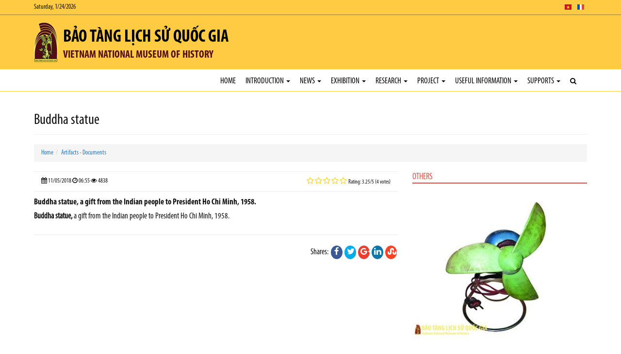

--- FILE ---
content_type: text/html; charset=utf-8
request_url: https://baotanglichsu.vn/en/Articles/1005/28500/buddha-statue.html
body_size: 20578
content:


<!DOCTYPE html>

<html>
<head><meta charset="utf-8" /><meta name="viewport" content="width=device-width, initial-scale=1.0" /><title>
	Buddha statue
</title><link rel="stylesheet" href="/Content/css/bootstrap.css" /><link rel="stylesheet" href="/Content/css/core.css" /><link rel="stylesheet" href="/Content/css/hovers-effects.css" /><link rel="stylesheet" href="/Content/font-awesome/css/font-awesome.css" /><link rel="stylesheet" type="text/css" href="/Content/js/bootstrap-submenu/bootstrap-submenu.min.css" /><link rel="stylesheet" href="/Content/js/flexslider/flexslider.css" /><link rel="stylesheet" href="/Content/js/fancybox/jquery.fancybox.css" /><link rel="stylesheet" href="/Content/js/slickslider/slick.css" /><link rel="stylesheet" href="/Content/js/jConveyorTicker/jquery.jConveyorTicker.css" /><link rel="stylesheet" type="text/css" href="/Content/js/owl-carousel/2.3.4/owl.carousel.min.css" /><link rel="stylesheet" type="text/css" href="/Content/js/owl-carousel/2.3.4/owl.theme.default.min.css" /><link rel="stylesheet" type="text/css" href="/Content/js/cube-portfolio/cubeportfolio.min.css" /><link rel="stylesheet" type="text/css" href="/Content/js/cube-portfolio/custom-cubeportfolio.css" /><link rel="stylesheet" type="text/css" href="/Content/js/starrr/starrr.css" /><link rel="stylesheet" type="text/css" href="/Content/js/mapify/jquery.mapify.css" /><link rel="stylesheet" type="text/css" href="/Content/js/accordion-menu/accordion-menu.css" />
        <link  href="/Content/js/sticky-navbar/sticky-navbar.css" rel="stylesheet" type="text/css"/>
    <link rel="stylesheet" type="text/css" href="/Themes/Style.aspx?Lang=en" />

    <script src='/Content/js/jquery.js'></script>

    <!--[if lt IE 9]>
      <script src='/Content/js/html5shiv.js'></script>
      <script src='/Content/js/respond.min.js'></script>
    <![endif]-->
    <script type="text/javascript" src="//maps.googleapis.com/maps/api/js?libraries=places&key=AIzaSyBTb1UdAZtz5h9toLIJnV-KTtWFQk04uIo"></script>
    <script src='/Content/js/gmaps/gmaps.js'></script>
<meta property="og:title" content="Bảo tàng lịch sử Quốc gia" /><meta property="og:type" content="article" /><meta property="og:image" content="https://baotanglichsu.vn/DataFiles/2018/11/Avatar/20181108-030257-zEOeUXRf.png" /><meta property="og:url" content="https://baotanglichsu.vn/en/Articles/1005/28500/buddha-statue.html" /><meta property="og:site_name" content="Bảo tàng lịch sử Quốc gia" /><meta property="og:description" content="Vietnam National Museum of History" /><meta name="twitter:card" content="summary" /><meta name="twitter:url" content="https://baotanglichsu.vn/en/Articles/1005/28500/buddha-statue.html" /><meta name="twitter:title" content="Bảo tàng lịch sử Quốc gia" /><meta name="twitter:description" content="Vietnam National Museum of History" /><meta name="twitter:image:src" content="https://baotanglichsu.vn/DataFiles/2018/11/Avatar/20181108-030257-zEOeUXRf.png" /><meta itemprop="name" content="Bảo tàng lịch sử Quốc gia" /><meta itemprop="description" content="Vietnam National Museum of History" /><meta itemprop="image" content="https://baotanglichsu.vn/DataFiles/2018/11/Avatar/20181108-030257-zEOeUXRf.png" /><meta property="og:title" content="Buddha statue" /><meta property="og:type" content="article" /><meta property="og:image" content="https://baotanglichsu.vn/DataFiles/asset/upload/hien-vat-va-tu-lieu/a1_16.jpg" /><meta property="og:url" content="https://baotanglichsu.vn/en/Articles/1005/28500/buddha-statue.html" /><meta property="og:site_name" content="Bảo tàng lịch sử Quốc gia" /><meta property="og:description" content="Buddha statue, a gift from the Indian people to President Ho Chi Minh, 1958." /><meta name="twitter:card" content="summary" /><meta name="twitter:url" content="https://baotanglichsu.vn/en/Articles/1005/28500/buddha-statue.html" /><meta name="twitter:title" content="Buddha statue" /><meta name="twitter:description" content="Buddha statue, a gift from the Indian people to President Ho Chi Minh, 1958." /><meta name="twitter:image:src" content="https://baotanglichsu.vn/DataFiles/asset/upload/hien-vat-va-tu-lieu/a1_16.jpg" /><meta itemprop="name" content="Buddha statue" /><meta itemprop="description" content="Buddha statue, a gift from the Indian people to President Ho Chi Minh, 1958." /><meta itemprop="image" content="https://baotanglichsu.vn/DataFiles/asset/upload/hien-vat-va-tu-lieu/a1_16.jpg" /><link href="/DataFiles/2018/11/Avatar/20181103-003708-p17JpU9R.ico" rel="icon" type="image/x-icon" /><meta name="description" content="Buddha statue, a gift from the Indian people to President Ho Chi Minh, 1958." /><meta name="keywords" content="Buddha statue" /></head>
<body class="articledetails-page">
    <form method="post" action="./buddha-statue.html" id="form1">
<div class="aspNetHidden">
<input type="hidden" name="__VIEWSTATE" id="__VIEWSTATE" value="s46wXNSpuUM5Adna4duT048pyBuM9G0hsoxdOGS/A9pRTormBKjDqwlW3GwP32Uf5LpxP90egXSA6WVfaZNjByfIvOtAyq1wJLZtQis+xo5EYdvJOrazGL6f0faxYpWmC4QlYMRC0foUw5HQX1qgjYZCYxvEa/wGexzBaIv98jPNeosyc/ASLwTdjNL7J3dznQK8ekAho/OcmqLcFoKr5WaXA6pzPor2f/P9ezexvnbulJ5ltRJOMCuCCw+/6Kq/l1XFzRR3/em8nZ4Qfoo+LBhWYxSCnnXKwVLkLVOHCKFS2OXdLaazwyGbf+MTUWYJzY/sEIF9c6j6em0UHGXO3rCoN8+EdixqgYJ50Q7OO339vUZIPI6ppcX38VhQMIDNtwFlNVPLTDk2I2bcJan4818e8kKZKBJy4sg/C7T1IMy/IIZQe67KInnqe6meiqqOYLRCoh+Yq8FhOtacRgXv9LctXiv7dd8aq2myiU65QQAhlXiJKTrCdqGabCPp8epJiOA30OPEYDLDWwzTh2xAHzvEUDMgRtxtezzBL19+QJXh1/qqQSpBxMrr3TEpzK4AYVAv2k+bQ+d05FACwEdrBIjOmilrLDko9q78vWxrMhNMLO0mGcuf+AZ0RzrB/jAVrbXxRHGAz1QGMtjXmZavrK+OfE1Nk8v330AaaZ15lU+j/evCF4rMncD3dC6HwKOC6kpHE8cEkt3OQk1AYeN0Glwu/nuqYrwIgHrMyjyrwAxPEJ1ZkvJV2AGOQZIYt1L4mU6yoSw7LcxP6orq6v52v4ED2fhyb3jVFt8ODKQZEFJUMVOEPpeIK5GOL3xNcTdDAz/czZzGiDfSquWztDWpN98ljKgFmlBfqeDIOiHKxlCFu6+biiObXfwGzE30e6bbEp492OQMtLypQ/mti0Z/Jzd6aaa7peyPUV9aVVcfU/UOHxoPRTk1E9DDwuyzjbY8oIg0KFH+M6mcEuzqpa2j3jmq4uOUAoQBi2wiuS0MmQYLXMDU4FAezHd7rjjeOo5KT84oTT9PB4c91Am9zMO3SkVMrjwFJFheUAqOMr4gtwOSnrgppU0KKryipBQRTNIW4pCvSyde/RwCbje/0SnE7r7RelZ6mUznhPzeC4K3Y7IesiZAXfQyQ22ZxDVtHSppjygfbnL7VE89/k/k7+qd+NUogi/RTvhrnyGDYTr+v1quM+Z9l160sKNgPG+FTyn7zc8/J0iQkd0nVvrVFQz/ODZvniJ4twDCdf6YEvB12ij3m8Upw2cTqbhuybXo7arVorz2xojFeOnApueYj9pgfN7uAEp86A6iWhIMD8PK7IrbZrRgVUJCamykdzqRFyELtR2DZaq3S32Xebfb7IeMZxVhQfPa8cs/4yW3aViCFeL1H4qZACpp5ghD9H3oQHBz5NJo+yfz4LhrIYWZpAtscxXGGgJwwplaPDlkypzARUzpPOnI7DOPUHqSV8EM6q0Mz92Zi3KD7O/RZGi1+7iOmQ6l+1jQ5oewlKDWRZj+WGcD8MpdpXP+YcVleUIFjARj2mmFeSCIESkTjMNXBdMhbZZxz5KCTMpQQOK7zDtfy4ltDTX6wlSWT+PQptXg6pRTirPJ92KQn2nKsgYRD2ODPfNDp1Spz6uBsNphRIAuBxAWwegc2nqJO/xfc4g1qsxeY0buNa93DEFYqWkWB/pKNZ4ASE3nAQ+LoVGQ/OE8BZIK42XhlG67f+50w5dcazcQdDvY3uleXX2TLxRUDbS1k+13aP5Ct1VoGN5XxgAPXpp8Tz5lJtQwZ+twD0LkxRCvQx5/Nirivp1mpSxDWMsgT/2exuyphXtwUQMdhEm9xpcmSygEetRuSwecY4LEY5gtdOoz2UVNJpGnoV7emQjynZV5rR/mDJ16VzScdawucQzS+K0KiSE+6Kxf9MAcr9walv9tDTSBU9lQIZr7yM1zpNkpL/H1GzBoG9s0Ia488yhsGBtqjohItFDCyQNsHHYsZEbVIRqWFxUd1Tjj1TPVHawnf08hWlH4VZ31kUykysWepe3CFCe9aKFD8+aDivk6OBTYLtkfPTmnfPVnaf/IE/3u0ngrZPJVsaLPnYO6sr9xVEmxsK5IsBoU8tGgBS0ewdvlncr4EueuMqpZbVwRD82ZA/Tv6g++MGiDtIqm6sX3koZeh6LT602CYF9qg0KNtH1p6h+NCQ4dwHLuqka0ROs4gIxuvYH/xDKaH6PYmpy6rKK9GILi6fDAI7F9N3TF7qmnV/S7bxww6Q2LNhHk/NHCIFs9VOwIYDeNoL6Jn4jjOzd8y3O2Zo0hHjhxwNJjU+AvAwfqK9w8iW/OssJofHlQVmDiVHos5Cy4ta1oaDMj27TCcYqm6zGo0r0qvZxasKcB4i1ZNNsvAo1Fuj8sf+2TmCVb/v2d621PeWH4iz7VmykFHlUXbpwPyXIfoT7luX4xaIW9o9JTPfteWQCwk7iniIYlb+gMKmRQBI7ehJ5QGnLXxStHWvqDhsOcJa+LKovSTys8hHMx3SYDbU40cN6OWZ2hjMFBpHcXCcL7ds/HWqfrFv8pZiZw9mSWvOtw5SZ8eRX9KqTdU75GuJMhJzPPzoQ/2jY40uQjQsG0BPcCFXkaJ6NGPjYYsFJduU3KW36kt/LSD06pfUTuPqL+ashiapxp3Vbq+eKDHKJYkiX/t0B6/XIhiu1P2sJ/2tCxyqe9ygKXD1dcbfH9aAc+B47Bu8xVmNhtesKAeSGM0h7SxGGJNClMZ2xPLioFuGQ/Q9onExXyc1QcttlUs8XYr7rsWpaDI29a43qkJKTUqKMD3HjON9z9hqjeRWoBfblKr5rs5N8Wpt8avYrlXQ2Hk+M5NsvTgRCibHthXs9/Zd37BFxBsqXz/[base64]/yRpPazshuzGlz9JWVK24bDHDLcImaI2NJMuN6FLGL/D0eZN9UY76L6+Vej6nvInDWDRG19kSp2Pyo2rmz3K+2xiOZKclPyC5gVDrefHNW4H7h6YRjY/tU1pdxT6yg3XBTtMIBnF9yi790svnjDjT4KadwOgd8GW75uBHK6c/BaKkqK46oqURrTwmASeD3q8tQldmluiZ1kh2yDxeV6F6SJPt3kjHEl5liGE/L5T+JL4F128KCucllcBS4i0m8Vc1nAT+txwRO2/hyhOvFSCsQr6ikDSJIW+HDKp3T+vzGB9FCKpLI6P0nuvny0T7Wj0xgauZgATDy9YUcUHDh5rLbJjze2Gm31LFzDnA3iVkdeITjxa+2thrjBaNIzlIf4f3NvrYBfuwdHzI+RynHxR4o63pUl0OqOb5Y4ArAnKfNm2dtXyc235BTNkTFaRSDnewADq3vaF/eopLnjmBQvoQm41LYTSYnNRR7VQ/uIOxOgBf0hePoH+NjIF6UWUlSp5yWctSoiQXPZIbIeptgtie6AOGI/ny1EV5E0lq7RfsIiK0g3AW11dwc2pkbmP7XdXdyJJZVPEJkbQDCFwwm/poy3It2QBFMjGCxJMSjbpqIqVWzXlBG0YAcS+mWmXOezldakjdZG+mMqA3kUO9hT25zbB/Wp4fFnGXF5q+WBop/Ql7+gsgXJnT6FQ0DcNu8gFdp/BsuDl1iPMVfZK+915iRbI5UG75/VDW2uv2YAEdyjMnAFAcAZ705ZxVnVdp3al6IhV0D5lQxuQpU1FyXGjPuve6H/96Rx4J3wu5iVyEjbGESwbA3koJogb9I9A0V0nMuzVZ/VzLHENDqrQ9Cqddm26ttVE2ZlMXeAmeT15zOatYkEOfEB63N+EcPeJfBStaHmvX8pvOXIym9sGXvN7uuEQx+L6E4YbuJ7mNh5ORHYjt9A7/K8s5qTg6YtUcpCutHfp4rMGaGD8DAJcrKkpcN+IMYGmCvzskKoOM6y3MKHKzxJC6GsGzRThwi2prscsJ47I0Au8rADm7JnXIm9VTlGAWMo0u451RgBnCBkzfCNVO4yIC3P34G5yq3UQsFxs6dUetuymlhDEut9uueGLvmLmH5GSGfga2adk9OdTT9YO6UDpa8/aFRivvsY7XR7wbStZ/odlz38DOaetBW2KjnrpQXHvfpJdzHaanPi4qMlMVpW9Z2S0U9vW+3wT9si+6eqzLg9xZmQVEbSlucfwbWCbsFdTUtX05TCZ6m+VBj2JTJ7Zv28OMolGr3dVm+9YqBpUUCyaaWGPK7tNZbqlXLxcJfuapRBPhT0X1SKdh/j8uWhcTfherDlPlxnXn2QQVLV9ceGQsTXlltu5zCgsKy6l0aT3A/P4wUHIKukRLTbr8ifevB2oq5WjxCG7ayskb+XIT/pDUiQKWAcG7AvrshEQ5GheeevxNFfH3ziVLyzwl053gwlV6Xi8udNCjSSbPtEc0WH/+LPp2Ku3+5N1zwIAWNA+X+gMr7S/vdHuSkt+CfXoFLT2gXAsbmp74xtdM97BdNg6pvhuY/j1N8AagHsUAZERVBzqTe+uQ1IEEK5rHkpdhWSDNt/u+taBGnCE9aEYw9pexRnRFkitG3Cc2z+YrzEoQ1L2k1+t9XM0V+5gftbwNY4IMpQsuVDzMctbLBL1b86/[base64]/loxi0ByyhfC8hxt0wDPbZq2pKxlwFwKuR8gmcPba7DFgRLx/qA9fKUbuhe4zHt80vaHf32Iq/NDGu4vqwpKk2ZXy04WVXO3E7nk5HUNsgSMGzI1oAoRFgOLRfKrh+3HrmUImjcVTsjse9coVuNnMSDLATF4rIs5G07GegcpoenyfO+MoQ5vBQ7t4SxG1l0OQvg0Mwtu5TvUxWSuBQmV/hhFq/ApOdezwHmI4uYxOV5D8L25BZjDQ56I63+i8To5RWorpNRgS4zVOqyu+rrmWak6Mn6/eIE7iUrs8ANkZ4Lo/hpOCCZMrMeeMqzE7KfpwJZL5Q6v7QTAxm5AGhXQDgE7iRyC5Ct2sOo/UYolul/SQUhZwLHh9KCV5YU0uvNPuwa1Ws5+tu6BWV55wClZFVWTIHcpvN6ds4KSf02UNmCev6ZZfnmKZgtJErjaiB68dQSYk/0R9/4zCz6iNL3fU6U1lMox5z/lmZyBxF0oM9f7HvvnwJJUtL/uekZVLCBvZBEoM0QRhoY0jXdnwS7efGIyRaT+QG2t0HOqPex5DxYAEp6UuIvr5+WkEr4uhQSqbTmN14BAzSJgk2cnDulm01xmiICM8JqM8tIAmcVzDiG93RQ6gqcCDAoPs6PxuM8hvpa9iPf02OBVLqOGDHdNqw9KJuuIz9mQ8Z+/URp1hKzMb36rfAgAOsjssENMr8EgYKCBpit5NV1+Jqx6nsVJWgJOwOpsJ7BUrNX4CCCyHF0RTrKnrhqH0z3Pe8Am00Wuk6VBRUQ/R7vob31Rq6vp18iqg4wcEoLOt4l/0u23NBRky53ywZT7IM2RLEi+Z/4TRn8CU3olIyVA4tNQDRzIXH2KIHR3iD7BJwFAj9P5aLtQOTUxPsoDxFXV5UVadN7qBN/AUlgEiLeVJmh+Uw+ppq2mVrIUw7UvLYpHXGX/5RPMhpsEUL2djhW+cYs9YNMtDsh1IP/KuQr/q9aEiGP4UGuonD85AnfWHE4kXb3MghlftHG+9WenqfZokstBci9DtpFncu4U9pvPpGjwbWPSKuUGqBBhVTTLa09ccD28oKTQelGirqtY0iZzDHS1Gw1WwNVod5Xij2pPlN0I6i0nn2/chdUJd6wBO84sezvUwSMHnLcQj24lWLv9PyIm0va2Nmw17vh3G+H54yL+Mm/K+2vuid7Y1iPFnMlL2HpY8S5a4pe4b+N8CL043ZcfL82DMBtUebxzH6v0ABe3ZPf+hT7tL5jLHNd1GbB/phCuxAIVYCyqFfWAIYb+I84YMjIyuJczFFtFtFt8E60ruQ6xPuA3tBp1tSdOtzJmHcQi3OlkOATXZZA0IzDG2lakkRVpQWjFXbS1mZOmhIY/XHltVWpvjwrDM4wyW3SQ4bSbweCFV7SDwtAGW5iRo8Vl/c4KuD+bYpmfDWke0tMhYwqD2FdfX9yrzVjsI+W8IUVg99bMku0DZue+ZOCM4lRTwR9qrN1AJycakLzf27YD2hq/jZ0k+wahBKOQqSkADXCbi6JuaggcrPX7QVuowZLNB/NNz5SNZ5NK+f12WKujeqNfU+LH9OVkA5VCBDTIA2de1TYMJ0MXlpohgPtFS7mfQUjWQbXZp1GhAEC3cg3R8LgPlWVaDnJypZntHWhC2GbjtWG9zTSQO2cfBMTwJ+FkA4V1fmt3Kz6OZTs7euqs6NnaE09x+31frA8Ik6offtNH/+iib06TPqTnkPdQ1jqk3LAix6whSSymu1Q8mNITEhPP78a7tA+VfUcvbnMbLKxdDoHCij4RNgaO8pXXDkor76e8azUh4ZfslpmhCRxd5pByBQGcH8rFbwoJwXQM6KJP9wCVRjn1ji1fmGuq3TuVL/WFPOfYg/il2HOKE9s6jktBpguUHa8joZ2iA1Koxb4Z6e26tgF9UrloKLFL6gs45Fo/qHV3tjH871xqRwpfIoYHMrE88x3uD4WN5lZ0k7wyzh20VLAeY1tW+x4QznJeY0LhROVJxXZ5blK1kIxs8VsphVl3rtWEE0lbx6KC66YKY2aunvMCUMNEvkHUiazpW0vB7/2c+7Zk6cMuRsZjr11UL3XrgH99aFdGRKMTYrCm2sqr0k/6hD3RXbI658utaptM+9nrIPPjvVzAyi8d9dcbzgs3EmkKDHUiomYCjQYobQB9nuO4goJiNb/[base64]/vus0np4NsoP3EMpkYV1o4Kns1qrpaeNMQ2O6NnQosZ3mKCshicrWFltknW/PORRT2XRQS/pRTOC3Rf63121JAk2D24L42koTbHmB84DAAkOprfa16WNoo6HSVHGyqEEZHQ678mTTGov7wbwoJH5OSm6zLzWi1qIdJqzWkOBYh3NdWRZKbppDyyN6piK8J/iCgpA4OqEYX5zGMxp2amr7+odFycZecJffgayyiwi6tuhKb8eEsXujvfvH8h0Oe8gyktqsesLgE2cReNqK3plY8OySobsqoIB+1Mymb9VrHyyuNLrI6wXSG2YPKcce1xc6blTYaVISVD2dQ/tF/ZpHwAaoVP3wCvD8aTOeEuxtkxtCUOQICSJ27w1hcEZwAnkkUmzlZmiMM4I15/Iftiv21HBqXItAEhjeZidrY3tki8wxk4iGXuOdCBHu0xHy+1Qwj970MlfNJwaT3736Yho1bjnnUSJjWt5UEbOwLMVBaO9FfuflEea4K/[base64]/GVh5CHuZawhuXybZ0pqx2zgU8j8QYCZTR6/TqeI8GebChoGmLTgPKzz6Ax9ksz5M+MVf/KyS6ofnH1vbW8xVAA45+ictqRA9s0U+sKDGwCoUP6Mjq0Qmj+YJWONgqsvqAqHCDjkAjyAlvwTUZdlNYjCVwjhdYxE4zQ3+Wg4+oR6IZiAPoK9f+eTmWX5ccCeNXhfzQOnMg9bxgKNMFe2FjO+FhzqEhqbqLAjvMRa3mK4HBT/wev9OXDqHDTccdc28P6P0xyBCeZj1P/nyj8RPLHPPZaHsQOSYCpxhna7DyIUCVPqPapLZsNo+IZHbtmSCQ7jFnuWw0ZoXW2XGvHwA2acJL69CmFjLKFfkkmeQfCZQa4NDqRJ6mBnIQQOJGn+PLel4k20kUvh3duM06aSff2bPbDASHJ6OzedR8uBnsdDSWySoM0OEXlOKwxHRvbx7rGGNN/pLHwgozt1TyRd0wchGdyQdySbNzoeByhxDwtmDG7u6VL1HwLqhOtymUP0OFgbis0H+n7dM+bRjJL6kQ8R7Riv5bnZRbu2+YXmVp4MIPVXrC5UZv66xpVzZBCoKgXyg1jKYMLfVUgfnm3ZMOQF/6fjo293BEWrgdNVss91TkfUMcJhMGLeFFpb+V7PL++PhO8zTPOzY/VbqayoJW9Ed1GVaX2WSkgF4kwQfe3WiEZCx7g+b7smmCZGzxGzo+xHJJWKRAFavIX27JS5hwhq6Yb85w/MQQZxjHAv5zdy2ci+oBaJDsx2kdger+yFkHA8yCHfPWbhkYdGTe3X1vuiBC3PdGLsTmPOWTxO2ckHX4DKNY/9ou2pOW5KXXEtvQn9VOO8dq9IuVjkvnmp1KTJOihludwg/+FVzjq47c+wHJtrQjGQYMxLNgXwGAEjNbI4+SEk7Rf/RtQMjYaTdMdrzDgB496CMdDeoSUcpeu4GJ54KJfFeIOzO4fEq+v6LIXDgP8jkcuqSvnX+FeRopOMJszm6GzF/qebgX7ZLlkKYz+GS0JjBKWEwduNTw7Xp9uVrCmjNUcNJi4Q/ukSk8ICZsQOMaRwk1DsM0nVaJuzxPDKnzGPlc79xxGFImmZQ4tL5tt+tcvp7o8+GXIJtB7Rp/Ea5FTYgFZ5nwujEK8GbgnxCBIjhuXdv/BGIMHLuqK97gizzS9EN6vfHR/S+sfU+h6aMERIh3LNPu6pZOJJOhil8vQMISr0ZWDcxVMtPiO8fnuMUZc/[base64]/Dus7B7/+ghOJn96n7O5gI4RE0cw6j0l5rqEakHWYlemb0DkISMeqg+o53vMlj6Ey/MFcm1uTIXdpbmeUL822pdyyPxn+X+Ql2rFUSuCXVWFn8cbcVOqWETaGYk+sYt4bTJ+Sh27A2iw25ikqxYxiesmFWhOelXQWK34otWwf9JsNRgtgf2a0jS1H2+i15rdESmjLPV+69oNszhuKgsdsgufaRS+wjc7bz4oXGR5rV8+DHfqT4ZQh/EJy8lSNevhYyrT7B3TGep6aDWOvlyC7zRFvXYUVMzMojxKs9i0JJ1e79hoAMcY3w6Ibj0BPxXRbbs0lF3kjkypTgwFnJnkSgpvF90kVNhwClqbvdk6winMbo8tNTfM7n1lx4s9Bh/7wWYy5zx+4ygECLJkOTkP07Zob1PmYYA08YuaI77wk7G0MTz0ssAChCoUg0V2d79HPRZl/dCQF+G8NjzlHHbErTyzF+uyCRRzD22ltYvErnEf+ZHlnyN7npwGyJWh1NRj6itJgtmuym8mYH2M1480gsdGY5FTlFgQ9gq41A6QKi9qoz3UWkZ1pX/tUkRJhRQFrFnjzVOmwnHvuwngbo/K7bLtf3XIOYK86dzHrKasu0ryIatiqYJBvB5a+sBiawYOyfc4GFbJuMYyfxHW4LpUEF0wis5wnrnG+pLmnPCp1/HlkZpQIbwY8TWWjD5BadXDqB1oe01eYK2ne/9RTieU4l31k6pLUyTzg9bYISBb2QpBGLOGJv+a+YIqrGV320xhwWDJpYhF7EBhNkf/HNYX7L2Dd8KK6ti9/XBCBvJZexEvYJw46WYvXU/4/[base64]/OS68xdnrvM7na8fAlTQ0w6N63QQF4AOoYdTBpIhKgJtVPjgFptncPbcw+SGXzJPCUguFidlKkcuqz1Cf5KXbmyHsT5JqYojHO9E5i6aq6s9lBvr8Jo7WNuxNXkGIIomdJQeQrAbxA4R6CxxuyMUn7+Ly3JIRxEgznFPfSSrniWE9znF/071XtBwBoXaSLn9AlHZA/WCjK7xhjRgFMfIWsdwHWWJphfCEloNUghXHrE1luOf+sdecG3FoDQifP+Up6VFX+fPCmI7cEd2B9Nsl5+viVcMdHrNAa6tA2Jsl4ei/KErFuwPBXoyYgMlNakeJ0DAXAdjW59j/jJHZqoqkerGa9mxV9YgKjjGYas9W0bKZtrmwkj5AXvamfk+AH/DbW9NlINASwDclpfdbpA66IuLVHNJW7pZy0fuhw1oSRXJ8lSj3jR4e1Qvkr1HZSyl/4zS5x97uw5mNeDdj6+GnKBQZSRl8aPFeGKKYnx3FU0/+x42SrgV2UQWapHdg9ctnOTURNpVUdl3oTahGLU8gVZgawQ6Cmsd9kZ5wW500Q3IepSuJMgndH0eC/V4MyOdB4llfno5jo+Fu2VYbyaJCcfuBJ2VAR/8r7Hg7A1j5XNWdsVKCFHksq9KH48h5W0A1USb69ItgXmPMve+NvtM1mIAxr6BfJi3CCpLgRp6rXUJBFKvGFezZ3oNr1oIdd3oNBfCUkoaXJ0p+f3qFlTthW3JUQ+G3tN4FiuzLyg36XOqbwAeqNu40xAKy31+50lXPsVoPx5vMirXrVaFyHCoxsrlskw/Y+/9JmsBLPCKDjzkdBzdWVXAnMgCZ+dOdc7+zOkNDlcg+lphlAOBeceObNqUPI6TVCZsEZiVg9wovsnjU2onxWcJyMyqz+8luQW6/0xtWBzN1tF6gjq+PGwy1jF2fcrOcblPRx2OdUDxpT5JBH88/PqukgWPvnF345vOINYmRZiG+Yjkcm22q9OBaxGSl5CNaoOswMXjsR5H8rfLJSJexsAUTr2YsPkDQ1JspLCOEczLfPBE+6p9PjD/GKg2F1xCJWXXdJwJv2utbi+2I76s4TnTQIWtAUVNR1SJL7CBsCZjcdF5595fnP4Xgf2VmsH7I2arLnV20Rdq7jJQDc6QwHiyZo7jMn8jU/1Z/nRypCyxAgop7Qvd773OpHW//Sgoi/pbfACQ4uwObEEcgFxLy+MS2ZDaPNgjsVsmg+Y/lXlO" />
</div>

<div class="aspNetHidden">

	<input type="hidden" name="__VIEWSTATEGENERATOR" id="__VIEWSTATEGENERATOR" value="13AE5B99" />
</div>
        <div class="top-header"><div class="container"><div class="row"><div class="col-xs-6">Saturday, 1/24/2026</div><div class="col-xs-6 text-right"><ul class="list-inline top-langs"><li><a href="/vi"><img src="/Content/img/flags/flat/16/Vietnam.png" alt="Tiếng Việt"></a></li><li class="active"><a href="/en"><img src="/Content/img/flags/flat/16/United-Kingdom.png" alt="English"></a></li><li><a href="/fr"><img src="/Content/img/flags/flat/16/France.png" alt="French"></a></li></ul></div></div></div></div><div class="header-brand"><div class="container"><div class="row"><div class="col-md-12"><a href="/en" class="logo"><img src="/DataFiles/2018/11/Avatar/20181108-030257-zEOeUXRf.png" alt="Bảo tàng lịch sử Quốc gia"></a><h1>Bảo tàng lịch sử Quốc gia</h1><h3>Vietnam National Museum of History</h3></div></div></div></div><nav class="navbar navbar-default navbar-sticky" role="navigation"><div class="container"><div class="container-fluid"><div class="navbar-header"><button type="button" class="navbar-toggle" data-toggle="collapse" data-target="#header-navbar"> <span class="sr-only">Toggle navigation</span> <span class="icon-bar"></span> <span class="icon-bar"></span> <span class="icon-bar"></span> </button><a class="navbar-brand" href="#"></a> </div><div class="collapse navbar-collapse" id="header-navbar"><ul class="nav navbar-nav navbar-right"><li><a href="/en">Home</a></li><li class="dropdown"><a href="/en/Articles/3151/General-introduction" target="_self" class="dropdown-toggle" data-toggle="dropdown">Introduction <b class="caret"></b></a><ul class="dropdown-menu"><li><a href='/en/Articles/3151/general-introduction' target="_self">General introduction</a></li><li><a href='/en/Articles/3152/history' target="_self">History</a></li><li><a href='/en/Articles/3153/museum-structure' target="_self">Museum structure</a></li><li><a href='/en/Articles/3154/organization' target="_self">Organization</a></li><li class="dropdown dropdown-submenu"><a href="/en/Articles/3157/Permanent-Exhibitions" target="_self" class="dropdown-toggle" data-toggle="dropdown">Specialized activities</a><ul class="dropdown-menu"><li class="dropdown dropdown-submenu"><a href="/en/Articles/3157/Permanent-Exhibitions" target="_self" class="dropdown-toggle" data-toggle="dropdown">Exhibitions</a><ul class="dropdown-menu"><li><a href='/en/Articles/3157/permanent-exhibitions' target="_self">Permanent Exhibitions</a></li><li><a href='/en/Articles/3158/special-exhibitions' target="_self">Special Exhibitions</a></li><li><a href='/en/Articles/3159/open-air-exhibitions' target="_self">Open - air Exhibitions</a></li><li><a href='/en/Articles/3160/mobile-exhibitions' target="_self">Mobile Exhibitions</a></li></ul></li><li><a href='/en/Articles/3161/researches-and-publications' target="_self">Researches and publications</a></li><li><a href='/en/Articles/3162/education-training' target="_self">Education / Training</a></li><li><a href='/en/Articles/3163/research-and-collecting' target="_self">Research and Collecting</a></li><li><a href='/en/Articles/3164/collection-management' target="_self">Collection Management</a></li><li><a href='/en/Articles/3165/preservation' target="_self">Preservation</a></li><li><a href='/en/Articles/3166/education-and-public-relations' target="_self">Education and Public Relations</a></li><li><a href='/en/Articles/3167/communication' target="_self">Communication</a></li><li><a href='/en/Articles/3168/library-and-documentation' target="_self">Library and Documentation</a></li><li><a href='/en/Articles/3169/international-cooperation' target="_self">International Cooperation</a></li><li><a href='/en/Articles/3170/technique-and-technology' target="_self">Technique and Technology</a></li><li><a href='/en/Articles/3171/security' target="_self">Security</a></li></ul></li></ul></li><li class="dropdown"><a href="/en/Articles/3172/news" target="_self" class="dropdown-toggle" data-toggle="dropdown">News <b class="caret"></b></a><ul class="dropdown-menu"><li><a href='/en/Articles/3173/activities-of-museum' target="_self">Activities of museum</a></li><li><a href='/en/Articles/3174/domestic-news' target="_self">Domestic news</a></li><li><a href='/en/Articles/3175/international-news' target="_self">International news</a></li></ul></li><li class="dropdown"><a href="/en/Articles/4108/Permanent-Exhibitions" target="_self" class="dropdown-toggle" data-toggle="dropdown">Exhibition <b class="caret"></b></a><ul class="dropdown-menu"><li><a href='/en/Articles/4108/permanent-exhibitions' target="_self">Permanent Exhibitions</a></li><li><a href='/en/Articles/4110/special-exhibitions' target="_self">Special Exhibitions</a></li><li><a href='/en/Articles/4259/Permanent-Exhibitions' target="_self">3D Exhibition</a></li></ul></li><li class="dropdown"><a href="/en/Articles/3180/research" target="_self" class="dropdown-toggle" data-toggle="dropdown">Research <b class="caret"></b></a><ul class="dropdown-menu"><li><a href='/en/Articles/3181/knowledge-of-history-culture' target="_self">Knowledge of History- Culture</a></li><li><a href='/en/Articles/3182/tracing-the-history' target="_self">Tracing the history</a></li><li><a href='/en/Articles/3183/historical-figures' target="_self">Historical figures</a></li><li><a href='/en/Articles/3184/science-information' target="_self">Science Information</a></li><li class="dropdown dropdown-submenu"><a href="/en/Articles/3185/archaeology" target="_self" class="dropdown-toggle" data-toggle="dropdown">Archaeology</a><ul class="dropdown-menu"><li><a href='/en/Articles/3186/vietnamese-archaeology' target="_self">Vietnamese Archaeology</a></li><li><a href='/en/Articles/3187/international-archaeology' target="_self">International Archaeology</a></li></ul></li><li><a href='/en/Articles/3188/monographs' target="_self">Monographs</a></li><li class="dropdown dropdown-submenu"><a href="/en/Articles/3189/publications" target="_self" class="dropdown-toggle" data-toggle="dropdown">Publications</a><ul class="dropdown-menu"><li><a href='/en/Articles/3220/publications' target="_self">Publications</a></li><li><a href='/en/Articles/3221/museum-bulletin' target="_self">Museum Bulletin</a></li></ul></li></ul></li><li class="dropdown"><a href="/en/Articles/3190/project" target="_self" class="dropdown-toggle" data-toggle="dropdown">Project <b class="caret"></b></a><ul class="dropdown-menu"><li><a href='/en/Articles/3191/general-information' target="_self">General Information</a></li><li><a href='/en/Articles/3192/project-progress' target="_self">Project Progress</a></li><li><a href='/en/Articles/3193/other-projects' target="_self">Other Projects</a></li></ul></li><li class="dropdown"><a href="/en/Articles/3195/Accessibility" target="_self" class="dropdown-toggle" data-toggle="dropdown">Useful Information <b class="caret"></b></a><ul class="dropdown-menu"><li><a href='/en/Articles/3195/accessibility' target="_self">Accessibility</a></li><li><a href='/en/Articles/3196/opening-time' target="_self">Opening Time</a></li><li><a href='/en/Articles/3197/ticket-price' target="_self">Ticket Price</a></li><li><a href='/en/Articles/3198/language' target="_self">Language</a></li><li><a href='/en/Articles/3199/visiting-regulation' target="_self">Visiting regulation</a></li></ul></li><li class="dropdown"><a href="/en/Articles/3201/I-love-history-club" target="_self" class="dropdown-toggle" data-toggle="dropdown">Supports <b class="caret"></b></a><ul class="dropdown-menu"><li><a href='/en/Articles/3201/i-love-history-club' target="_self">“I love history” club</a></li><li><a href='/en/Articles/3202/volurtary-club' target="_self">Volurtary club</a></li><li><a href='/en/Articles/3203/museum-friends-club' target="_self">“Museum friends” club</a></li><li><a href='/en/Articles/3204/sponsors' target="_self">Sponsors</a></li><li><a href='/en/Articles/3205/service' target="_self">Service</a></li><li><a href='https://www.facebook.com/btlsqg' target="_blank">Museum Shop</a></li><li><a href='/en/Articles/3207/utilities' target="_self">Utilities</a></li></ul></li><li class="search-icon"><a href="javascript:void(0);" class="search"><i class="fa fa-search search-btn"></i></a><div class="search-open"><div class="input-group animated fadeInDown"><input type="text" class="form-control" placeholder="Search" id="txtKeyword"><span class="input-group-btn"><a class="btn-u" id="btnSearch" data-url="/en/ArticlesSearch"><i class="fa fa-search"></i></a></span></div></div></li></ul></div></div></div></nav>

        

        
    <div class="page-header-bg"><div class="container"><div class="row"><div class="col-lg-12"><h2 class="page-header">Buddha statue</h2><ol class="breadcrumb"><li><a href="/en">Home</a></li><li class="active"><a href="/en/Articles/1005/artifacts-documents" target="">Artifacts - Documents</a></li></ol></div></div></div></div><div class="container"><div class="row"><div class="col-md-8"><div class="row blogpost-stat"><div class="col-sm-6"><i class="fa fa-calendar"></i> 11/05/2018 <i class="fa fa-clock-o"></i> 06:55 <i class="fa fa-eye"></i> 4838</div><div class="col-sm-6 text-right"><span class="starrr" id="starrr"></span> <span class="starrr-stat">Rating: 3.25/5 (4 votes)</span><script>$(document).ready(function () {$('#starrr').starrr({max: 5,rating: 0,change: function(e, value){if (value) {rate(28500, value);} else {unrate(28500);}}});});</script></div></div><div class="text-justify article-abstracts">Buddha statue, a gift from the Indian people to President Ho Chi Minh, 1958.</div><div class="text-justify article-detail"><p><strong>Buddha statue,</strong> a gift from the Indian people to President Ho Chi Minh, 1958.</p></div><hr><div class="row"><div class="col-md-6 shares">Shares: <a href="https://www.facebook.com/sharer/sharer.php?u=https%3a%2f%2fbaotanglichsu.vn%2fen%2fArticles%2f1005%2f28500%2fbuddha-statue.html" title="Facebook" target="_blank" class="sb sb-facebook"><i class="fa fa-facebook"></i></a><a href="https://twitter.com/intent/tweet?text=Buddha+statue&url=https%3a%2f%2fbaotanglichsu.vn%2fen%2fArticles%2f1005%2f28500%2fbuddha-statue.html" title="Twitter" target="_blank" class="sb sb-twitter"><i class="fa fa-twitter"></i></a><a href="https://plus.google.com/share?url=https%3a%2f%2fbaotanglichsu.vn%2fen%2fArticles%2f1005%2f28500%2fbuddha-statue.html" title="Google+" target="_blank" class="sb sb-googleplus"><i class="fa fa-google-plus"></i></a><a href="http://www.linkedin.com/shareArticle?mini=true&url=https%3a%2f%2fbaotanglichsu.vn%2fen%2fArticles%2f1005%2f28500%2fbuddha-statue.html&title=Buddha+statue&summary=" title="LinkedIn" target="_blank" class="sb sb-linkedin"><i class="fa fa-linkedin"></i></a><a href="http://www.stumbleupon.com/submit?url=https%3a%2f%2fbaotanglichsu.vn%2fen%2fArticles%2f1005%2f28500%2fbuddha-statue.html&title=Buddha+statue" title="StumbleUpon" target="_blank" class="sb sb-stumbleupon"><i class="fa fa-stumbleupon"></i></a></div></div></div><div class="col-md-4"><h2 class="box-title">Others</h2><div class="blog-grid box-item margin-bottom-20"><img class="img-responsive img-hover" src="/DataFiles/asset/upload/hien-vat-va-tu-lieu/a2_17.jpg" alt="Electric fans, the Subsidy Period."><h4><a href="/en/Articles/1005/28493/electric-fans-the-subsidy-period.html">Electric fans, the Subsidy Period.</a></h4><ul class="blog-grid-info"><li>11/05/2018 06:37</li><li><i class="fa fa-eye"></i> 4173</li></ul><p>Electric fans, the Subsidy Period.</p></div><div class="blog-thumb margin-bottom-20"><div class="blog-thumb-hover"><img src="/DataFiles/asset/upload/hien-vat-va-tu-lieu/a1_15.jpg" alt="Coupons for food purchases in the Subsidy Period."><a class="hover-grad" href="/en/Articles/1005/28490/coupons-for-food-purchases-in-the-subsidy-period.html"><i class="fa fa-search"></i></a></div><div class="blog-thumb-desc"><h3><a href="/en/Articles/1005/28490/coupons-for-food-purchases-in-the-subsidy-period.html">Coupons for food purchases in the Subsidy Period.</a></h3></div></div><div class="blog-thumb margin-bottom-20"><div class="blog-thumb-hover"><img src="/DataFiles/asset/upload/hien-vat-va-tu-lieu/a_16.jpg" alt="Coupon booklets for food purchases, the Subsidy Period."><a class="hover-grad" href="/en/Articles/1005/28487/coupon-booklets-for-food-purchases-the-subsidy-period.html"><i class="fa fa-search"></i></a></div><div class="blog-thumb-desc"><h3><a href="/en/Articles/1005/28487/coupon-booklets-for-food-purchases-the-subsidy-period.html">Coupon booklets for food purchases, the Subsidy Period.</a></h3></div></div><div class="blog-thumb margin-bottom-20"><div class="blog-thumb-hover"><img src="/DataFiles/asset/upload/hien-vat-va-tu-lieu/a6_8.jpg" alt="Banner with the slogan “Vietnam is the human conscience of our age”,"><a class="hover-grad" href="/en/Articles/1005/28478/banner-with-the-slogan-vietnam-is-the-human-conscience-of-our-age.html"><i class="fa fa-search"></i></a></div><div class="blog-thumb-desc"><h3><a href="/en/Articles/1005/28478/banner-with-the-slogan-vietnam-is-the-human-conscience-of-our-age.html">Banner with the slogan “Vietnam is the human conscience of our age”,</a></h3></div></div><div class="blog-thumb margin-bottom-20"><div class="blog-thumb-hover"><img src="/DataFiles/asset/upload/hien-vat-va-tu-lieu/a5_8.jpg" alt="Leather head-band"><a class="hover-grad" href="/en/Articles/1005/28475/leather-head-band.html"><i class="fa fa-search"></i></a></div><div class="blog-thumb-desc"><h3><a href="/en/Articles/1005/28475/leather-head-band.html">Leather head-band</a></h3></div></div><div class="blog-thumb margin-bottom-20"><div class="blog-thumb-hover"><img src="/DataFiles/asset/upload/hien-vat-va-tu-lieu/a4_10.jpg" alt="Caps, worn by American Veterans"><a class="hover-grad" href="/en/Articles/1005/28472/caps-worn-by-american-veterans.html"><i class="fa fa-search"></i></a></div><div class="blog-thumb-desc"><h3><a href="/en/Articles/1005/28472/caps-worn-by-american-veterans.html">Caps, worn by American Veterans</a></h3></div></div><div class="blog-thumb margin-bottom-20"><div class="blog-thumb-hover"><img src="/DataFiles/asset/upload/hien-vat-va-tu-lieu/a3_13.jpg" alt="Drum, used by Japanese Buddhist campaigners"><a class="hover-grad" href="/en/Articles/1005/28469/drum-used-by-japanese-buddhist-campaigners.html"><i class="fa fa-search"></i></a></div><div class="blog-thumb-desc"><h3><a href="/en/Articles/1005/28469/drum-used-by-japanese-buddhist-campaigners.html">Drum, used by Japanese Buddhist campaigners</a></h3></div></div><div class="blog-thumb margin-bottom-20"><div class="blog-thumb-hover"><img src="/DataFiles/asset/upload/hien-vat-va-tu-lieu/a2_15.jpg" alt="Calendar"><a class="hover-grad" href="/en/Articles/1005/28466/calendar.html"><i class="fa fa-search"></i></a></div><div class="blog-thumb-desc"><h3><a href="/en/Articles/1005/28466/calendar.html">Calendar</a></h3></div></div><div class="blog-thumb margin-bottom-20"><div class="blog-thumb-hover"><img src="/DataFiles/asset/upload/hien-vat-va-tu-lieu/a1_13.jpg" alt="Padlock and chain"><a class="hover-grad" href="/en/Articles/1005/28463/padlock-and-chain.html"><i class="fa fa-search"></i></a></div><div class="blog-thumb-desc"><h3><a href="/en/Articles/1005/28463/padlock-and-chain.html">Padlock and chain</a></h3></div></div><div class="blog-thumb margin-bottom-20"><div class="blog-thumb-hover"><img src="/DataFiles/asset/upload/hien-vat-va-tu-lieu/a3_12.jpg" alt="Painting made from pieces of a downed aircraft"><a class="hover-grad" href="/en/Articles/1005/28460/painting-made-from-pieces-of-a-downed-aircraft.html"><i class="fa fa-search"></i></a></div><div class="blog-thumb-desc"><h3><a href="/en/Articles/1005/28460/painting-made-from-pieces-of-a-downed-aircraft.html">Painting made from pieces of a downed aircraft</a></h3></div></div></div></div></div>


        <footer><div class="footer">
<div class="container">
<div class="row">
<div class="col-md-4">
<div class="footer-services">
<h4>VIETNAM NATIONAL MUSEUM OF HISTORY</h4>
<ul>
     <li><a href="/en">Home</a></li>
     <li><a href="/en/Articles/3151/General-introduction">About us</a></li>
     <li><a href="/en/Articles/3172/News">News</a></li>
     <li><a href="/en/Articles/4108/Permanent-Exhibitions">Exhibition</a></li>
     <li><a href="/en/Articles/3180/Research">Research</a></li>
     <li><a href="/en/Articles/3191/General-Information">Project</a></li>
     <li><a href="/en/Articles/3205/Service">Supports</a></li>
</ul>
</div>
</div>
<div class="col-md-4">
<div class="footer-services">
<h4>MUSEUM SERVICES</h4>
<ul>
     <li><a href="/en/Articles/4110/Special-Exhibitions">Special exhibition</a></li>
     <li><a href="/en/Video">Videos library</a></li>
     <li><a href="/en/Gallery">Photographs library</a></li>
     <li><a href="/en/Articles/3205/Service">Service</a></li>
     <li><a href="/en/Articles/3201/I-love-history-club">&#8220;I love history&#8221; club</a></li>
     <li><a href="/en/Articles/3220/Publications">Publications</a></li>
     <li><a href="https://www.facebook.com/btlsqg" target="_blank">Museum Shop</a></li>
</ul>
</div>
</div>
<div class="col-md-4 right-bar">
<h4>SUPPORT US</h4>
<div>
Email: banbientap@baotanglichsu.vn
</div>
<h4>FOLLOW US</h4>
<div class="footer-social">
<a href="https://www.facebook.com/BTLSQG.VNMH" target="_blank"><em class="fa fa-facebook-square fa-3x"></em></a>
</div>
</div>
</div>
</div>
</div>
<div class="copyright"><div class="container"><div class="row"><div class="col-sm-12"><p>Copyright © Ministry of Culture, Sport and Tourism<br/>Webmaster: Vietnam National Museum of History - License No. 176/GP-TTĐT cấp ngày: 24/09/2020<br/>Address: No. 1, Trang Tien - No. 216 Tran Quang Khai, Hoan Kiem, Hanoi<br/>Email: banbientap@baotanglichsu.vn - Tel / Fax: 84.024.38252853</p></div></div></div></div></footer>

        

        <script type="text/javascript" src='/Content/js/jquery.cookie.js'></script>
        <script type="text/javascript" src='/Content/js/bootstrap.min.js'></script>
        <script type="text/javascript" src='/Content/js/jquery.easy-ticker/jquery.easing.min.js'></script>
        
        <script type="text/javascript" src='/Content/js/imagesLoaded.js'></script>
        <script type="text/javascript" src='/Content/js/masonry.js'></script>
        <script type="text/javascript" src='/Content/js/back-to-top.js'></script>

        <script type="text/javascript" src='/Content/js/flexslider/jquery.flexslider.min.js'></script>

        <script type="text/javascript" src='/Content/js/fancybox/jquery.fancybox.js'></script>

        <script type="text/javascript" src='/Content/js/slickslider/slick.min.js'></script>
        <script type="text/javascript"  src='/Content/js/newsticker/jquery.newsTicker.min.js'></script>

        
        <script type="text/javascript" src='/Content/js/owl-carousel/2.3.4/owl.carousel.min.js'></script>
    
        <script type="text/javascript" src='/Content/js/cube-portfolio/jquery.cubeportfolio.min.js'></script>
        <script type="text/javascript" src='/Content/js/cube-portfolio/cube-portfolio.js'></script>

        <script type="text/javascript" src='/Content/js/jquery.mixitup.min.js'></script>

        <script type="text/javascript" src='/Content/js/matchHeight/jquery.matchHeight-min.js'></script>

        
            <script type="text/javascript">var baseUrl = "/";</script><script type="text/javascript" src="/Content/js/sticky-navbar/sticky-navbar.js"></script>
        

        <script type="text/javascript" src='/Content/js/bs-modal-fullscreen/bs-modal-fullscreen.min.js'></script>

        <script type="text/javascript" src='/Content/js/bootbox.min.js'></script>

        <script type="text/javascript" src='/Content/js/starrr/starrr.js'></script>

        <script type="text/javascript" src='/Content/js/jquery.easy-ticker/jquery.easy-ticker.min.js'></script>
        <script type="text/javascript" src='/Content/js/jConveyorTicker/jquery.jConveyorTicker.min.js'></script>

        <script type="text/javascript" src='/Content/js/mapify/jquery.mapify.js'></script>
        <script type="text/javascript" src='/Content/js/accordion-menu/accordion-menu.js'></script>
    
        <script type="text/javascript" src='/Content/js/default.js'></script>

        <script type="text/javascript" src='/Themes/Script.aspx?Lang=en'></script>
    </form>
	
	<!-- Global site tag (gtag.js) - Google Analytics -->
<script async src="https://www.googletagmanager.com/gtag/js?id=UA-132537536-1"></script>
<script>
  window.dataLayer = window.dataLayer || [];
  function gtag(){dataLayer.push(arguments);}
  gtag('js', new Date());

  gtag('config', 'UA-132537536-1');
</script>
</body>
</html>


--- FILE ---
content_type: text/javascript; charset=utf-8
request_url: https://baotanglichsu.vn/Themes/Script.aspx?Lang=en
body_size: 133
content:
//Language: en
